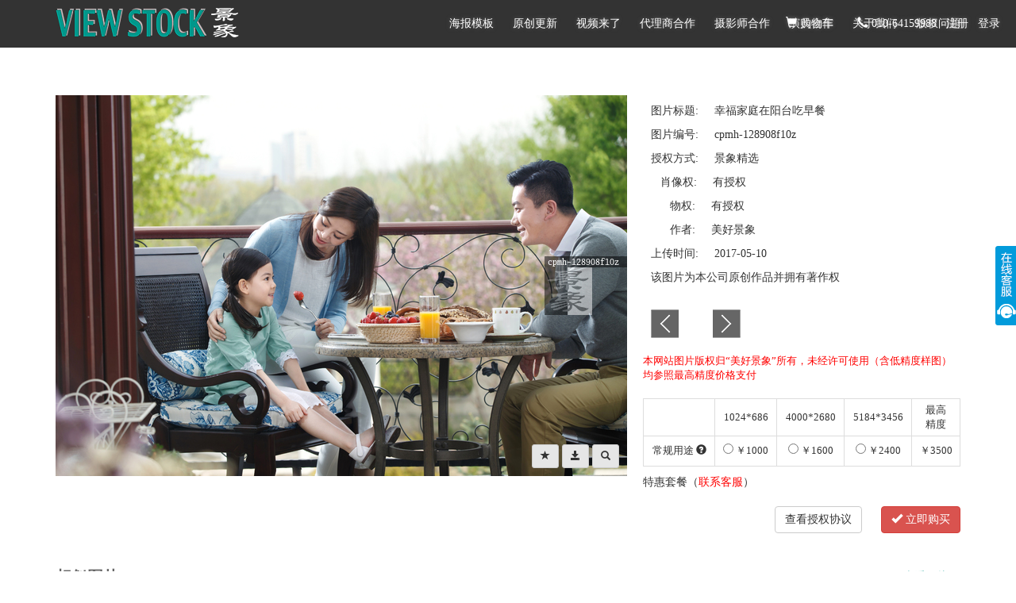

--- FILE ---
content_type: text/html; charset=UTF-8
request_url: https://viewstock.com/photo/275812
body_size: 37119
content:
<!DOCTYPE html>
<html lang="zh-cn">
<head>
    <meta charset="utf-8">
    <meta name="renderer" content="webkit">
    <meta http-equiv="X-UA-Compatible" content="IE=edge">
    <meta name="csrf-token" content="AYTnBfXDu0gup7gjyw0qOENnXUW0W6kjaDmh7CBd">
    <meta name="viewport" content="width=device-width, initial-scale=1, user-scalable=no">
    <meta name="360-site-verification" content="1b258aa5a865db75cd05037280f4cca7" />
    <title>美好景象</title>

    <link href="/lib/bootstrap-3.3.7/css/bootstrap.min.css" rel="stylesheet">
    <link href="/css/index.css" rel="stylesheet">
    <link href="/css/jquery.dropdown.css" rel="stylesheet">
    <link href="/css/bootstrap.slider.css" rel="stylesheet">
    <link href="/lib/fleximages/jquery.flex-images.css" rel="stylesheet">
    <link href="/css/footer.css" rel="stylesheet">

    <!--[if lt IE 9]>
    <script src="https://cdn.bootcss.com/html5shiv/3.7.3/html5shiv.min.js"></script>
    <script src="https://cdn.bootcss.com/respond.js/1.4.2/respond.min.js"></script>
    <![endif]-->


    <link href="/lib/fleximages/jquery.flex-images.css" rel="stylesheet">
<style>
    .table > tbody > tr > td {vertical-align:middle; font-size: 13px;}
    label {
        font-weight: normal;
    }
    .modal-dialog {
        margin-top: 200px;
    }
</style>

</head>
<body>
<div class="wrapper">

<div  style="width:100%; background-color: #333;" >
    <div class="container"   id="main-navbar" >
        <a id="nav-logo" href="/"><img src="/img/navlogo.png" /></a>
        <div id="nav-link" >
            
            
             
            <a class="nav-link-a" href="https://viewstock.com/template">海报模板</a>
            <a class="nav-link-a" href="https://viewstock.com/cnshow">原创更新</a> 
            <a class="nav-link-a" href="https://viewstock.com/video">视频来了</a>
            <a class="nav-link-a" href="https://viewstock.com/webpage/dlshz">代理商合作</a>
            <a class="nav-link-a" href="https://viewstock.com/webpage/syshz">摄影师合作</a>
            <a class="nav-link-a" href="https://viewstock.com/webpage/yyhz">演员合作</a>
            <a class="nav-link-a" href="https://viewstock.com/webpage/about">关于我们</a>
            <a class="nav-link-a" href="https://viewstock.com/webpage/faq">版权问题</a>
            

                            <a class="nav-link-a" href="https://viewstock.com/cart" style="position: absolute; right: 230px;  top: 0;"><span class="glyphicon glyphicon-shopping-cart" aria-hidden="true"></span> 购物车</a>
            <a class="nav-link-a nav-nohove" href="javascript:;" style="position: absolute; right: 100px;  top: 0;"><span class="glyphicon glyphicon-earphone" aria-hidden="true"></span> 010-64159988</a>
            <a class="nav-link-a" href="https://viewstock.com/register" style="position: absolute; right: 60px;  top: 0;">注册</a>
            <a class="nav-link-a" href="#" data-toggle="modal" data-target="#loginModal" style="position: absolute; right: 20px; top: 0;">登录</a>
                    </div>
    </div>

    <div class="">

    </div>
</div>

    


<div class="container">

    <div class="row">
        <div class="col-sm-12">
            <div class="clearfix" style="height: 30px;"></div>
            <div style="width: 720px;" class="pull-left">
                <div class="text-center" >
                    <div style="position: relative;display:inline-block;">
                        <img class="contentimg" src="https://www.viewstock.com/storage/thumbs/275000/275812x720-sy.jpg">
                        <div style="position: absolute; right: 10px; bottom: 10px;">

                            <a href="javascript:;" class="btn btn-default btn-sm" aria-label="Left Align" data-toggle="tooltip" data-placement="top" title="收藏" style="background-color: #e6e6e6;" onclick="addFav(275812);">
                                <span class="glyphicon glyphicon-star" aria-hidden="true"></span>
                            </a>

                            <a href="https://viewstock.com/photo/downSample?pid=275812" target="_blank" class="btn btn-default btn-sm" aria-label="Left Align" data-toggle="tooltip" data-placement="top" title="下载（小样图）" style="background-color: #e6e6e6;" >
                                <span class="glyphicon glyphicon-save" aria-hidden="true"></span>
                            </a>

                            <a href="https://viewstock.com/search?key=cpmh-128908f10z&amp;opt=like" target="_blank" class="btn btn-default btn-sm" aria-label="Left Align" data-toggle="tooltip" data-placement="top" title="相似图片" style="background-color: #e6e6e6;" >
                                <span class="glyphicon glyphicon-search" aria-hidden="true"></span>
                            </a>

                        </div>
                        <div class="clearfix"></div>
                    </div>
                </div>
            </div>


            <div class="pull-left" style="position:relative; width: 400px;margin-left: 20px;">

                <div class="photo-show-info">
                    <p>图片标题: &nbsp;&nbsp;&nbsp;&nbsp;幸福家庭在阳台吃早餐</p>
                    <!--
                    <div><b>图片ID: </b>275812</div>
                    -->
                    <p>图片编号: &nbsp;&nbsp;&nbsp;&nbsp;cpmh-128908f10z</p>
                    <p>授权方式: &nbsp;&nbsp;&nbsp;&nbsp;景象精选</p>
                    <p>&nbsp;&nbsp;&nbsp;肖像权: &nbsp;&nbsp;&nbsp;&nbsp;有授权</p>
                    <p>&nbsp;&nbsp;&nbsp;&nbsp;&nbsp;&nbsp;物权: &nbsp;&nbsp;&nbsp;&nbsp;有授权</p>
                                        <p>&nbsp;&nbsp;&nbsp;&nbsp;&nbsp;&nbsp;作者: &nbsp;&nbsp;&nbsp;&nbsp;美好景象</p>
                                        <!-- <p>使用限制: &nbsp;&nbsp;&nbsp;&nbsp;暂无<br/>
                        
                    </p> -->
                    <!-- 暂时隐藏，校验好后显示 -->
                    <p>上传时间: &nbsp;&nbsp;&nbsp;&nbsp;2017-05-10<br/>
                    </p>

                                            <p>该图片为本公司原创作品并拥有著作权</p>
                    

                    

                    <div class="clearfix" style="height: 20px;"></div>
                    <div>
                        <a href="https://viewstock.com/photo/prev?id=275812&amp;gid=2701" id="photo-prev"></a>
                        <a href="https://viewstock.com/photo/next?id=275812&amp;gid=2701" id="photo-next"></a>
                        
                    </div>
                    <div class="clearfix"></div>
                </div>
                <div class="clearfix" style="height: 10px;"></div>
                <p style="font-size: 13px; color: #ff0000">本网站图片版权归“美好景象”所有，未经许可使用（含低精度样图）均参照最高精度价格支付</p>
                <div class="clearfix" style="height: 10px;"></div>

                

                
                

                
                                                            <form id="pbuy" method="post" action="https://viewstock.com/orders/confirm">
                            <input type="hidden" name="_token" value="AYTnBfXDu0gup7gjyw0qOENnXUW0W6kjaDmh7CBd">
                            <input type="hidden" name="type" value="10" />
                            <input type="hidden" id="photo_id" name="photo_id" value="" />
                            <input type="hidden" id="pss_id" name="pss_id" value="" />
                            <input type="hidden" id="goumai" name="goumai" value="" />
                            <table class='table table-bordered table-condensed' style='margin-bottom: 10px;'><tr class="text-center"><td>&nbsp;</td><td>1024*686</td><td>4000*2680</td><td>5184*3456</td><td>最高<br/>精度</td></tr><tr class='text-center'><td>常规用途 <span class='glyphicon glyphicon-question-sign' aria-hidden='true' data-toggle='tooltip' data-placement='top' title='印刷品（书籍、报刊、画册、广告、海报、包装），媒体（店堂装饰、路牌、广告、报刊、电视），数字形态（微博、微信、社交网络、APP、网站、电商等）'></span></td><td><label><input type='radio' name='sesale' value='' onclick='seleSize2(275812, 5);'> ￥1000</label></td><td><label><input type='radio' name='sesale' value='' onclick='seleSize2(275812, 7);'> ￥1600</label></td><td><label><input type='radio' name='sesale' value='' onclick='seleSize2(275812, 8);'> ￥2400</label></td><td>￥3500</td></tr></table>

                            <div>
                                特惠套餐（<a href="https://viewstock.com/webpage/contact" target="_blank" style="color: red;">联系客服</a>）
                            </div>
                            <div class="text-right" style="margin-top: 20px;">
                                <a class="btn btn-default" href="https://viewstock.com/webpage/license" target="_blank" >查看授权协议</a>
                                &nbsp;&nbsp;&nbsp;&nbsp;
                                                                    <a href="javascript:;" class="btn btn-danger" data-toggle="modal" data-target="#myModal"><span class="glyphicon glyphicon-ok" aria-hidden="true"></span> 立即购买</a>
                                                            </div>

                        </form>
                                    
            </div>

            <div class="clearfix"></div>
        </div>


        <div class="col-sm-12">
                        <div class="clearfix" style="height:40px;"></div>
            <div style="position: relative;">
                <div class="index-group-tit">
                    相似图片
                    <!--
                    <a class="index-group-tit-a" href="https://viewstock.com/search?key=cpmh-128908f10z&amp;opt=group" target="_blank" style="float: right;">查看图片>></a>
                    -->
                    <a class="index-group-tit-a" href="https://viewstock.com/search?key=cpmh-128908f10z&amp;opt=like" target="_blank" style="float: right;">查看图片>></a>

                </div>

                <div id="pimgxs">
                    <table><tr>
                                        <td class="item" align="center" valign="bottom">
                        <a href="https://viewstock.com/photo/275831"><img class="contentimg" src="https://www.viewstock.com/storage/thumbs/275000/275831x220.jpg" /></a>
                    </td>
                                        <td class="item" align="center" valign="bottom">
                        <a href="https://viewstock.com/photo/275849"><img class="contentimg" src="https://www.viewstock.com/storage/thumbs/275000/275849x220.jpg" /></a>
                    </td>
                                        <td class="item" align="center" valign="bottom">
                        <a href="https://viewstock.com/photo/275855"><img class="contentimg" src="https://www.viewstock.com/storage/thumbs/275000/275855x220.jpg" /></a>
                    </td>
                                        <td class="item" align="center" valign="bottom">
                        <a href="https://viewstock.com/photo/275880"><img class="contentimg" src="https://www.viewstock.com/storage/thumbs/275000/275880x220.jpg" /></a>
                    </td>
                                        <td class="item" align="center" valign="bottom">
                        <a href="https://viewstock.com/photo/275891"><img class="contentimg" src="https://www.viewstock.com/storage/thumbs/275000/275891x220.jpg" /></a>
                    </td>
                                        </tr></table>
                </div>
            </div>
            <div class="clearfix"></div>
            
                        <div class="clearfix" style="height: 40px;"></div>
            <div class="index-group-tit">关键字</div>
                        <div class="keylist">
                                <a class="seakey" data-type="red" href="javascript:;" >家庭</a>
                                <a class="seakey" data-type="red" href="javascript:;" >早餐</a>
                                <a class="seakey" data-type="red" href="javascript:;" >健康</a>
                                <a class="seakey" data-type="red" href="javascript:;" >营养</a>
                            </div>
                        <div class="clearfix"></div>
                        <div class="keylist">
                                <a class="seakey" data-type="green" href="javascript:;" >户外</a>
                                <a class="seakey" data-type="green" href="javascript:;" >男人</a>
                                <a class="seakey" data-type="green" href="javascript:;" >女人</a>
                                <a class="seakey" data-type="green" href="javascript:;" >儿童</a>
                                <a class="seakey" data-type="green" href="javascript:;" >休闲</a>
                                <a class="seakey" data-type="green" href="javascript:;" >温馨</a>
                                <a class="seakey" data-type="green" href="javascript:;" >女孩</a>
                                <a class="seakey" data-type="green" href="javascript:;" >中国</a>
                                <a class="seakey" data-type="green" href="javascript:;" >幸福</a>
                                <a class="seakey" data-type="green" href="javascript:;" >餐饮</a>
                                <a class="seakey" data-type="green" href="javascript:;" >坐着</a>
                                <a class="seakey" data-type="green" href="javascript:;" >关爱</a>
                                <a class="seakey" data-type="green" href="javascript:;" >舒适</a>
                                <a class="seakey" data-type="green" href="javascript:;" >三个人</a>
                                <a class="seakey" data-type="green" href="javascript:;" >水果</a>
                                <a class="seakey" data-type="green" href="javascript:;" >桌子</a>
                                <a class="seakey" data-type="green" href="javascript:;" >享受</a>
                                <a class="seakey" data-type="green" href="javascript:;" >面包</a>
                                <a class="seakey" data-type="green" href="javascript:;" >阳台</a>
                                <a class="seakey" data-type="green" href="javascript:;" >草莓</a>
                                <a class="seakey" data-type="green" href="javascript:;" >花园</a>
                                <a class="seakey" data-type="green" href="javascript:;" >果汁</a>
                                <a class="seakey" data-type="green" href="javascript:;" >饮食</a>
                                <a class="seakey" data-type="green" href="javascript:;" >快乐</a>
                                <a class="seakey" data-type="green" href="javascript:;" >父亲</a>
                                <a class="seakey" data-type="green" href="javascript:;" >母亲</a>
                                <a class="seakey" data-type="green" href="javascript:;" >童年</a>
                                <a class="seakey" data-type="green" href="javascript:;" >中年人</a>
                                <a class="seakey" data-type="green" href="javascript:;" >东亚</a>
                                <a class="seakey" data-type="green" href="javascript:;" >女儿</a>
                                <a class="seakey" data-type="green" href="javascript:;" >摄影</a>
                                <a class="seakey" data-type="green" href="javascript:;" >放松</a>
                                <a class="seakey" data-type="green" href="javascript:;" >丰富</a>
                                <a class="seakey" data-type="green" href="javascript:;" >欢乐</a>
                                <a class="seakey" data-type="green" href="javascript:;" >享乐</a>
                                <a class="seakey" data-type="green" href="javascript:;" >庭院</a>
                                <a class="seakey" data-type="green" href="javascript:;" >彩色图片</a>
                                <a class="seakey" data-type="green" href="javascript:;" >东方人</a>
                                <a class="seakey" data-type="green" href="javascript:;" >成年人</a>
                                <a class="seakey" data-type="green" href="javascript:;" >白昼</a>
                                <a class="seakey" data-type="green" href="javascript:;" >健康的</a>
                                <a class="seakey" data-type="green" href="javascript:;" >水平构图</a>
                                <a class="seakey" data-type="green" href="javascript:;" >夫妇</a>
                                <a class="seakey" data-type="green" href="javascript:;" >休闲活动</a>
                                <a class="seakey" data-type="green" href="javascript:;" >休闲装</a>
                                <a class="seakey" data-type="green" href="javascript:;" >家庭生活</a>
                                <a class="seakey" data-type="green" href="javascript:;" >人</a>
                                <a class="seakey" data-type="green" href="javascript:;" >中国人</a>
                                <a class="seakey" data-type="green" href="javascript:;" >亚洲人</a>
                                <a class="seakey" data-type="green" href="javascript:;" >亚洲</a>
                                <a class="seakey" data-type="green" href="javascript:;" >学龄前儿童</a>
                                <a class="seakey" data-type="green" href="javascript:;" >休闲生活</a>
                                <a class="seakey" data-type="green" href="javascript:;" >微笑</a>
                                <a class="seakey" data-type="green" href="javascript:;" >丈夫</a>
                                <a class="seakey" data-type="green" href="javascript:;" >妻子</a>
                                <a class="seakey" data-type="green" href="javascript:;" >双亲家庭</a>
                                <a class="seakey" data-type="green" href="javascript:;" >核心家庭</a>
                                <a class="seakey" data-type="green" href="javascript:;" >高兴的</a>
                                <a class="seakey" data-type="green" href="javascript:;" >中年女人</a>
                                <a class="seakey" data-type="green" href="javascript:;" >中年男人</a>
                                <a class="seakey" data-type="green" href="javascript:;" >5到6岁</a>
                                <a class="seakey" data-type="green" href="javascript:;" >40到44岁</a>
                                <a class="seakey" data-type="green" href="javascript:;" >35岁到39岁</a>
                                <a class="seakey" data-type="green" href="javascript:;" >独生子女家庭</a>
                                <a class="seakey" data-type="green" href="javascript:;" >别墅</a>
                            </div>
                        <div class="clearfix"></div>
                        <div class="keylist">
                                <a class="seakey" data-type="blue" href="javascript:;" >椅子</a>
                                <a class="seakey" data-type="blue" href="javascript:;" >餐具</a>
                                <a class="seakey" data-type="blue" href="javascript:;" >城市生活</a>
                                <a class="seakey" data-type="blue" href="javascript:;" >周末活动</a>
                                <a class="seakey" data-type="blue" href="javascript:;" >住房</a>
                                <a class="seakey" data-type="blue" href="javascript:;" >乐趣</a>
                                <a class="seakey" data-type="blue" href="javascript:;" >居住区</a>
                                <a class="seakey" data-type="blue" href="javascript:;" >生活方式</a>
                                <a class="seakey" data-type="blue" href="javascript:;" >不看镜头</a>
                                <a class="seakey" data-type="blue" href="javascript:;" >无忧无虑</a>
                                <a class="seakey" data-type="blue" href="javascript:;" >愉悦</a>
                                <a class="seakey" data-type="blue" href="javascript:;" >温馨家园</a>
                                <a class="seakey" data-type="blue" href="javascript:;" >健康生活方式</a>
                                <a class="seakey" data-type="blue" href="javascript:;" >休闲追求</a>
                            </div>
                        <div class="clearfix"></div>
            <div style="padding: 20px 0 10px 0;text-align: right;"><a href="javascript:searchKey();"><img src="/img/sbbtn.png"></a></div>
                    </div>
    </div>

    <div class="clearfix" style="padding-top: 40px;"></div>


</div> <!-- /container -->

<!-- Modal -->
<div class="modal fade" id="myModal" tabindex="-1" role="dialog" aria-labelledby="myModalLabel">
    <div class="modal-dialog" role="document">
        <div class="modal-content">
            <div class="modal-header">
                <button type="button" class="close" data-dismiss="modal" aria-label="Close"><span aria-hidden="true">&times;</span></button>
            </div>
            <div class="modal-body">
                请点击去注册并提交真实信息，即可开始购买图片！
            </div>
            <div class="modal-footer">
                <a href="https://viewstock.com/register" class="btn btn-primary" target="_blank">去注册</a>
            </div>
        </div>
    </div>
</div>

<div class="modal fade" id="myModal2" tabindex="-1" role="dialog" aria-labelledby="myModalLabel">
    <div class="modal-dialog" role="document">
        <div class="modal-content">
            <div class="modal-header">
                <button type="button" class="close" data-dismiss="modal" aria-label="Close"><span aria-hidden="true">&times;</span></button>
            </div>
            <div class="modal-body">
                请点击完善信息并提交，即可开始购买图片！
            </div>
            <div class="modal-footer">
                <a href="https://viewstock.com/user" class="btn btn-primary" target="_blank">完善信息</a>
            </div>
        </div>
    </div>
</div>


<div id="loginModal" class="modal fade bs-example-modal-sm" tabindex="-1" role="dialog" aria-labelledby="mySmallModalLabel">
    <div class="modal-dialog modal-sm" role="document">
        <div class="modal-content">
            <div class="modal-header">
                <button type="button" class="close" data-dismiss="modal" aria-label="Close"><span aria-hidden="true">&times;</span></button>
                <h4 class="modal-title">用户登录</h4>
            </div>
            <div class="modal-body">
                <form class="form-signin" name="form-signin" role="form" action="#" method="post" onsubmit="return login();">
                    <input type="hidden" name="_token" value="AYTnBfXDu0gup7gjyw0qOENnXUW0W6kjaDmh7CBd">
                    <p class="bg-info" style="display: none;padding: 5px 10px;" id="login-msg"></p>
                    <div style="height: 10px;"></div>
                    <input name="name" id="login-name" type="text" class="form-control" placeholder="用户名" required >
                    <div style="height: 10px;"></div>
                    <input name="password" id="login-password" type="password" class="form-control" placeholder="密码" required>
                    <div style="height: 10px;"></div>
                    <button class="btn btn-lg btn-primary btn-block" type="submit">登 录</button>
                    <div style="height: 20px;"></div>
                    <a href="https://viewstock.com/forgot">忘记用户名或密码？</a>
                </form>
            </div>
        </div>
    </div>
</div>

<form action="https://viewstock.com/search/byimage" method="post" enctype="multipart/form-data" id="searchByImage" style="display: none;">
    <input type="file" name="file" id="searchByImageFile">
</form>

<!-- end wrapper -->
</div>

<div class="clearfix" style="height: 60px;"></div>

<!-- <div id="ftlink">
    <a href="https://viewstock.com/webpage/job">招聘信息</a>
    <a href="http://viewstock.com/webpage/story">创作花絮</a>
    <a href="https://viewstock.com/webpage/contact">联系我们</a>
</div>
<div class="clearfix" style="height: 10px;"></div> -->

<div class="footer">
    <div class="footer_c">
        <div class="footer_top">
            <div class="footer_top_left">
                <div class="logo">
                    <img src="/img/zhengban/logo2.png" alt="">
                </div>
                <!-- <div class="des">
                    <p>首家推出源头版权永久使用</p>
                    <p>推进素材行业正版化进程</p>
                </div> -->
                <div class="tel">
                    <div class="tel1">
                        <img src="/img/zhengban/tel.png" alt="">
                    </div>
                    <p>010-64159988</p>
                </div>
                <span>View stock owns the copyright and other related rights of all works on this webside，and no
                    one is allowed to use them without permission </span>
            </div>
            <div class="footer_top_right">
                <div class="footernav">
                    <ul>
                        <li>
                            <p>公司信息</p>
                        </li>
                        <li>
                            <a href="https://viewstock.com/webpage/about">关于我们</a>
                        </li>
                        <li>
                            <a href="https://viewstock.com/webpage/web?type=shengming">法务声明</a>
                        </li>
                        <li>
                            <a href="https://viewstock.com/webpage/web?type=zixun">行业资讯</a>
                        </li>
                    </ul>
                </div>
                <div class="ewm">
                    <div class="ewm1">
                        <img src="/img/zhengban/ewm.jpg" alt="">
                    </div>
                    <p>关注我们</p>
                </div>
            </div>
        </div>
        <div class="footer_bottom">
            <div class="footer_bottom1">
                <p>北京美好景象图片有限公司对于本网站所有作品拥有著作权及其他相关权力，未经许可任何人不得使用</p>
            </div>
            <div class="footer_bottom2">
                <a href="###">京ICP备05047318号</a>
                <a href="###">ICP经营许可证：京B2-20191521</a>
                <div class="ga">
                    <img src="/img/zhengban/ga.png" alt="">
                    <a href="####">京公网安备11010502034343号</a>
                </div>
            </div>
        </div>
    </div>
</div>

<!--kefu-->
<div class="keifu">
    <div class="keifu_tab">
        <div class="icon_keifu"></div>
        <div class="keifu_box">
            <div class="keifu_head"></div>
            <div class="keifu_con">
                <div style="text-align: center;padding-bottom: 10px;">
                    <p>购图咨询1</p>
                    <a style="display:block;margin-left: 20px;" target="_blank" href="http://wpa.qq.com/msgrd?v=3&uin=1491864437&site=qq&menu=yes"><img border="0" src="http://wpa.qq.com/pa?p=2:2073826524:51" alt="购买咨询" title="购买咨询"/></a>
                </div>
                <div style="text-align: center;padding-bottom: 10px;">
                    <p>购图咨询2</p>
                    <a style="display:block;margin-left: 20px;" target="_blank" href="http://wpa.qq.com/msgrd?v=3&uin=1755160472&site=qq&menu=yes"><img border="0" src="http://wpa.qq.com/pa?p=2:2073826524:51" alt="购买咨询" title="购买咨询"/></a>
                </div>
                <div style="text-align: center;padding-bottom: 10px;">
                    <p>摄影师咨询</p>
                    <a style="display:block;margin-left: 20px;" target="_blank" href="http://wpa.qq.com/msgrd?v=3&uin=2183055776&site=qq&menu=yes"><img border="0" src="http://wpa.qq.com/pa?p=2:1491864437:51" alt="摄影师咨询" title="摄影师咨询"/></a>
                </div>
                <div style="text-align: center;padding-bottom: 10px;">
                    <p>演员合作</p>
                    <a style="display:block;margin-left: 20px;" target="_blank" href="http://wpa.qq.com/msgrd?v=3&uin=2292467941&site=qq&menu=yes"><img border="0" src="http://wpa.qq.com/pa?p=2:1491864437:51" alt="演员合作" title="演员合作"/></a>
                </div>
                <div style="text-align: center;">
                    <p>联系电话</p>
                    <p>010-64159988</p>
                    <p>周一至周五 09:00~17:00</p>
                </div>
            </div>
            <div class="keifu_bot"></div>
        </div>
    </div>
</div>
<!--kefu-->


<script src="/lib/jquery-1.12.4.min.js"></script>
<script src="/lib/bootstrap-3.3.7/js/bootstrap.min.js"></script>
<script src="/lib/jquery-validation-1.15.1/dist/jquery.validate.min.js"></script>
<script src="/lib/jquery-validation-1.15.1/dist/localization/messages_zh.min.js"></script>
<script src="/js/jquery.goup.js"></script>
<script src="/js/jquery.hoverIntent.js"></script>
<script type="text/javascript" src="/lib/fleximages/jquery.flex-images.min.js"></script>
<script src="/js/jquery.dropdown.js"></script>
<script src="/js/bootstrap.slider.js"></script>

<script type="text/javascript" src="/lib/fleximages/jquery.flex-images.min.js"></script>


<script>

    function seleSize(id) {
        $('.photo-price').removeClass('active');
        $('#size_' + id).addClass('active');

        $('#photo_id').val( $('#size_' + id).data('photoid') );
        $('#pss_id').val( $('#size_' + id).data('pssid') );
    }

    function seleSize2(pid, pssid) {
        $('#photo_id').val( pid );
        $('#pss_id').val( pssid );
    }

    function addcar() {
        var photo_id = $('#photo_id').val();
        var pss_id = $('#pss_id').val();
        //alert(pss_id);
        if ($("#pss_id").val() == "") {
            alert("请选择图片购买规格");
        } else{
            //alert(photo_id);
            $.get("https://viewstock.com/car/addcar",{photo_id:photo_id,pss_id:pss_id},function(res){
                if (res.status == 0) {
                    alert(res.msg);
                } else {
                    alert('添加购物车失败，请重试');
                }
            }, 'json');
        }
    }

    function addcart() {
        var photo_id = $('#photo_id').val();
        var pss_id = $('#pss_id').val();
        if ($("#pss_id").val() == "") {
            alert("请选择图片购买规格");
        } else{
            //alert(photo_id);
            $.get("https://viewstock.com/cart/store",{photo_id:photo_id,pss_id:pss_id},function(res){
                if (res.status == 0) {
                    alert(res.msg);
                }else if (res.status == 1) {
                    alert(res.msg);
                } else {
                    alert('添加购物车失败，请重试');
                }
            }, 'json');
        }
    }

    function addFav(photo_id) {
        $.get("https://viewstock.com/favorite/store",{photo_id:photo_id},function(res){
            if (res.status == 0) {
                alert(photo_id);
                alert(res.msg);
            } else {
                alert('添加收藏夹失败，请重试');
            }
        }, 'json');
    }

            seleSize(0);
    
    function searchKey() {
        var key = '';

        $('.seakey').each(function () {
            if ( $(this).hasClass('seakey-act') )
                key += $(this).text() + ' ';
        });

        if (key == ''){
            alert('请选择需要搜索的关键字');
        }else{

            if($("#goumai").val()){
                location.href = "https://viewstock.com/search" + "?key="+key+"&product=1";
            }else{
                location.href = "https://viewstock.com/search" + "?key="+ key;
            }

        }

    }

    function onbuy() {

        if ($("#pss_id").val() == "") {
            alert("请选择图片购买规格");
        } else
            $('#pbuy').submit();
    }

    jQuery(document).ready(function($) {

        $('.seakey').click(function(){
            if ( $(this).hasClass('seakey-act') )
                $(this).removeClass('seakey-act');
            else
                $(this).addClass('seakey-act');
        });

        $('[data-toggle="tooltip"]').tooltip();

        $('.flex-images').flexImages({rowHeight: 220, maxRows: 1});

    });

    var rid = "";
    var sts = "";

</script>

<script>
    function login() {
        var name = $('#login-name').val();
        var password = $('#login-password').val();

        if (name == '' || password == '') {
            return false;
        }

        $.post("https://viewstock.com/login",{name:name,password:password},function(res){
            if (res.status != 0) {
                $('#login-msg').show();
                $('#login-msg').html(res.msg);
            } else {
                location.replace(location.href);
            }
        }, 'json');

        return false;
    }

    function showVideo(event) {
        var id = event.currentTarget.id;
        var num=id.split('pv_link')[1];
        $w=$('#tn'+num).width();
        $h=$('#tn'+num).height();
        var is_show_control = $('#pv_link'+num).attr('control');
        if (is_show_control == 'true') {
            $video='<video style="position:absolute; left:0; top:0; width:'+$w+'px; z-index:10;" ' 
            +'class="thevideo lazy" loop="loop" playsinline="" autoplay muted controls="controls" controlslist="nodownload noremoteplayback"><source class="thevideos" src="'
            +$('#pv_link'+num).attr('video')+'" style="width:'+$w+'px;height:'
            +$h+'px;" type="video/mp4"></video>';
        }else {
            $video='<video style="position:absolute; left:0; top:0; width:'+$w+'px; z-index:10;" ' 
            +'class="thevideo lazy" loop="loop" playsinline="" autoplay muted ><source class="thevideos" src="'
            +$('#pv_link'+num).attr('video')+'" style="width:'+$w+'px;height:'
            +$h+'px;" type="video/mp4"></video>';
        }
        $('#'+id).find('#tn'+num).after($video);
        $(this).find(".search-photo-tools").show().css({"z-index": 100});
    }

    function searchByImage() {
        $("#searchByImage").on('change', '#searchByImageFile', function () {
            if ($(this).val() != "") {
                $('#searchByImage').submit();
            }
        });
        $("#searchByImageFile").click();
    }

    jQuery(document).ready(function(){
        // kefu
        var KF = $(".keifu");
        var wkbox = $(".keifu_box");
        var kf_close = $(".keifu .keifu_head");
        var icon_keifu = $(".icon_keifu");
        var kH = wkbox.height();
        var kW = wkbox.width();
        var wH = $(window).height();
        KF.css({height:kH});
        icon_keifu.css("top",parseInt((kH-100)/2));
        var KF_top = (wH-kH)/2;
        if(KF_top<0) KF_top=0;
        KF.css("top",KF_top);
        $(kf_close).click(function(){
            KF.animate({width:"0"},200,function(){
                wkbox.hide();
                icon_keifu.show();
                KF.animate({width:26},300);
            });
        });
        $(icon_keifu).click(function(){
            $(this).hide();
            wkbox.show();
            KF.animate({width:kW},200);
        });

        wkbox.hide();
        icon_keifu.show();
        KF.animate({width:26},300);

        // kefu end

        jQuery.goup();

    });


</script>

<script>
    var _hmt = _hmt || [];
    (function() {
        var hm = document.createElement("script");
        hm.src = "https://hm.baidu.com/hm.js?2cb29c5e15daccf820420602832651e7";
        var s = document.getElementsByTagName("script")[0];
        s.parentNode.insertBefore(hm, s);
    })();
    // 翻译
    function translate(query, type, callback) {
        var url = "https://viewstock.com/translate";

        if (query != '') {
            $.ajax({
                type: 'POST',
                url: url,
                data: {
                    'query': query,
                    'type': type
                },
                headers: {
                    'X-CSRF-TOKEN': $('meta[name="csrf-token"]').attr('content')
                },
                dataType: 'json',
                success: callback
            });
        }
    }
</script>

</body>
</html>